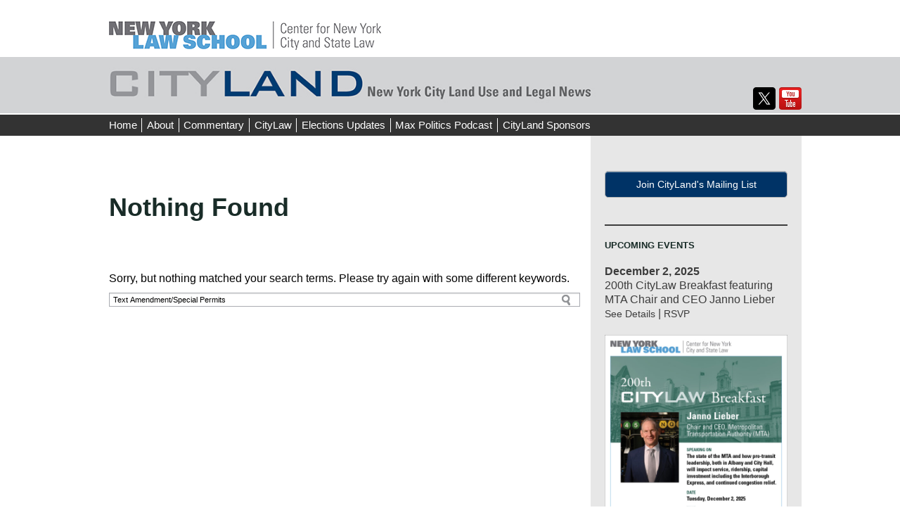

--- FILE ---
content_type: text/html; charset=UTF-8
request_url: https://www.citylandnyc.org/tag/special-willets-point-district/?s=Text%20Amendment/Special%20Permits
body_size: 16760
content:
<!DOCTYPE html>
<!--[if IE 8]> 				 <html class="no-js lt-ie9" lang="en-US" > <![endif]-->
<!--[if gt IE 8]><!--> <html class="no-js" lang="en-US" > <!--<![endif]-->
<head>
<meta charset="UTF-8">
<meta name="viewport" content="width=device-width, initial-scale=1">
<title>You searched for Text Amendment/Special Permits - CityLand</title>
<link rel="profile" href="http://gmpg.org/xfn/11">
<link rel="pingback" href="https://www.citylandnyc.org/xmlrpc.php">
<link rel="apple-touch-icon-precomposed" sizes="152x152" href="https://www.citylandnyc.org/wp-content/themes/nyls-2023-cityland/assets/ico/apple-touch-icon-152x152-precomposed.png">
<link rel="apple-touch-icon-precomposed" sizes="144x144" href="https://www.citylandnyc.org/wp-content/themes/nyls-2023-cityland/assets/ico/apple-touch-icon-144x144-precomposed.png">
<link rel="apple-touch-icon-precomposed" sizes="120x120" href="https://www.citylandnyc.org/wp-content/themes/nyls-2023-cityland/assets/ico/apple-touch-icon-120x120-precomposed.png">
<link rel="apple-touch-icon-precomposed" sizes="114x114" href="https://www.citylandnyc.org/wp-content/themes/nyls-2023-cityland/assets/ico/apple-touch-icon-114x114-precomposed.png">
<link rel="apple-touch-icon-precomposed" sizes="72x72" href="https://www.citylandnyc.org/wp-content/themes/nyls-2023-cityland/assets/ico/apple-touch-icon-72x72-precomposed.png">
<link rel="apple-touch-icon-precomposed" href="https://www.citylandnyc.org/wp-content/themes/nyls-2023-cityland/assets/ico/apple-touch-icon-precomposed.png">
<link rel="icon" sizes="shortcut icon" href="https://www.citylandnyc.org/wp-content/themes/nyls-2023-cityland/assets/ico/favicon.png">
<meta name='robots' content='noindex, follow' />

<!-- Google Tag Manager for WordPress by gtm4wp.com -->
<script data-cfasync="false" data-pagespeed-no-defer>
	var gtm4wp_datalayer_name = "dataLayer";
	var dataLayer = dataLayer || [];
</script>
<!-- End Google Tag Manager for WordPress by gtm4wp.com --><!-- Jetpack Site Verification Tags -->
<meta name="google-site-verification" content="jz0cjWWpUJXKBnzqDF6792Uk2V-6PoSMz5Hmj0ptocQ" />

	<!-- This site is optimized with the Yoast SEO plugin v26.7 - https://yoast.com/wordpress/plugins/seo/ -->
	<meta property="og:locale" content="en_US" />
	<meta property="og:type" content="article" />
	<meta property="og:title" content="You searched for Text Amendment/Special Permits - CityLand" />
	<meta property="og:url" content="https://www.citylandnyc.org/search/Text Amendment/Special Permits/" />
	<meta property="og:site_name" content="CityLand" />
	<meta name="twitter:card" content="summary_large_image" />
	<meta name="twitter:title" content="You searched for Text Amendment/Special Permits - CityLand" />
	<meta name="twitter:site" content="@citylandNYC" />
	<script type="application/ld+json" class="yoast-schema-graph">{"@context":"https://schema.org","@graph":[{"@type":"CollectionPage","@id":"https://www.citylandnyc.org/?s=Text%20Amendment%2FSpecial%20Permits","url":"https://www.citylandnyc.org/tag/special-willets-point-district/","name":"You searched for Text Amendment/Special Permits - CityLand","isPartOf":{"@id":"https://www.citylandnyc.org/#website"},"breadcrumb":{"@id":"https://www.citylandnyc.org/tag/special-willets-point-district/#breadcrumb"},"inLanguage":"en-US"},{"@type":"BreadcrumbList","@id":"https://www.citylandnyc.org/tag/special-willets-point-district/#breadcrumb","itemListElement":[{"@type":"ListItem","position":1,"name":"Home","item":"https://www.citylandnyc.org/"},{"@type":"ListItem","position":2,"name":"Special Willets Point District"}]},{"@type":"WebSite","@id":"https://www.citylandnyc.org/#website","url":"https://www.citylandnyc.org/","name":"CityLand","description":"New York City Land Use and Legal News","potentialAction":[{"@type":"SearchAction","target":{"@type":"EntryPoint","urlTemplate":"https://www.citylandnyc.org/?s={search_term_string}"},"query-input":{"@type":"PropertyValueSpecification","valueRequired":true,"valueName":"search_term_string"}}],"inLanguage":"en-US"}]}</script>
	<!-- / Yoast SEO plugin. -->


<link rel='dns-prefetch' href='//secure.gravatar.com' />
<link rel='dns-prefetch' href='//stats.wp.com' />
<link rel='dns-prefetch' href='//netdna.bootstrapcdn.com' />
<link rel='dns-prefetch' href='//v0.wordpress.com' />
<link rel='dns-prefetch' href='//jetpack.wordpress.com' />
<link rel='dns-prefetch' href='//s0.wp.com' />
<link rel='dns-prefetch' href='//public-api.wordpress.com' />
<link rel='dns-prefetch' href='//0.gravatar.com' />
<link rel='dns-prefetch' href='//1.gravatar.com' />
<link rel='dns-prefetch' href='//2.gravatar.com' />
<link rel="alternate" type="application/rss+xml" title="CityLand &raquo; Feed" href="https://www.citylandnyc.org/feed/" />
<link rel="alternate" type="application/rss+xml" title="CityLand &raquo; Comments Feed" href="https://www.citylandnyc.org/comments/feed/" />
<link rel="alternate" type="application/rss+xml" title="CityLand &raquo; Special Willets Point District Tag Feed" href="https://www.citylandnyc.org/tag/special-willets-point-district/feed/" />
<style id='wp-img-auto-sizes-contain-inline-css' type='text/css'>
img:is([sizes=auto i],[sizes^="auto," i]){contain-intrinsic-size:3000px 1500px}
/*# sourceURL=wp-img-auto-sizes-contain-inline-css */
</style>
<style id='wp-emoji-styles-inline-css' type='text/css'>

	img.wp-smiley, img.emoji {
		display: inline !important;
		border: none !important;
		box-shadow: none !important;
		height: 1em !important;
		width: 1em !important;
		margin: 0 0.07em !important;
		vertical-align: -0.1em !important;
		background: none !important;
		padding: 0 !important;
	}
/*# sourceURL=wp-emoji-styles-inline-css */
</style>
<style id='wp-block-library-inline-css' type='text/css'>
:root{--wp-block-synced-color:#7a00df;--wp-block-synced-color--rgb:122,0,223;--wp-bound-block-color:var(--wp-block-synced-color);--wp-editor-canvas-background:#ddd;--wp-admin-theme-color:#007cba;--wp-admin-theme-color--rgb:0,124,186;--wp-admin-theme-color-darker-10:#006ba1;--wp-admin-theme-color-darker-10--rgb:0,107,160.5;--wp-admin-theme-color-darker-20:#005a87;--wp-admin-theme-color-darker-20--rgb:0,90,135;--wp-admin-border-width-focus:2px}@media (min-resolution:192dpi){:root{--wp-admin-border-width-focus:1.5px}}.wp-element-button{cursor:pointer}:root .has-very-light-gray-background-color{background-color:#eee}:root .has-very-dark-gray-background-color{background-color:#313131}:root .has-very-light-gray-color{color:#eee}:root .has-very-dark-gray-color{color:#313131}:root .has-vivid-green-cyan-to-vivid-cyan-blue-gradient-background{background:linear-gradient(135deg,#00d084,#0693e3)}:root .has-purple-crush-gradient-background{background:linear-gradient(135deg,#34e2e4,#4721fb 50%,#ab1dfe)}:root .has-hazy-dawn-gradient-background{background:linear-gradient(135deg,#faaca8,#dad0ec)}:root .has-subdued-olive-gradient-background{background:linear-gradient(135deg,#fafae1,#67a671)}:root .has-atomic-cream-gradient-background{background:linear-gradient(135deg,#fdd79a,#004a59)}:root .has-nightshade-gradient-background{background:linear-gradient(135deg,#330968,#31cdcf)}:root .has-midnight-gradient-background{background:linear-gradient(135deg,#020381,#2874fc)}:root{--wp--preset--font-size--normal:16px;--wp--preset--font-size--huge:42px}.has-regular-font-size{font-size:1em}.has-larger-font-size{font-size:2.625em}.has-normal-font-size{font-size:var(--wp--preset--font-size--normal)}.has-huge-font-size{font-size:var(--wp--preset--font-size--huge)}.has-text-align-center{text-align:center}.has-text-align-left{text-align:left}.has-text-align-right{text-align:right}.has-fit-text{white-space:nowrap!important}#end-resizable-editor-section{display:none}.aligncenter{clear:both}.items-justified-left{justify-content:flex-start}.items-justified-center{justify-content:center}.items-justified-right{justify-content:flex-end}.items-justified-space-between{justify-content:space-between}.screen-reader-text{border:0;clip-path:inset(50%);height:1px;margin:-1px;overflow:hidden;padding:0;position:absolute;width:1px;word-wrap:normal!important}.screen-reader-text:focus{background-color:#ddd;clip-path:none;color:#444;display:block;font-size:1em;height:auto;left:5px;line-height:normal;padding:15px 23px 14px;text-decoration:none;top:5px;width:auto;z-index:100000}html :where(.has-border-color){border-style:solid}html :where([style*=border-top-color]){border-top-style:solid}html :where([style*=border-right-color]){border-right-style:solid}html :where([style*=border-bottom-color]){border-bottom-style:solid}html :where([style*=border-left-color]){border-left-style:solid}html :where([style*=border-width]){border-style:solid}html :where([style*=border-top-width]){border-top-style:solid}html :where([style*=border-right-width]){border-right-style:solid}html :where([style*=border-bottom-width]){border-bottom-style:solid}html :where([style*=border-left-width]){border-left-style:solid}html :where(img[class*=wp-image-]){height:auto;max-width:100%}:where(figure){margin:0 0 1em}html :where(.is-position-sticky){--wp-admin--admin-bar--position-offset:var(--wp-admin--admin-bar--height,0px)}@media screen and (max-width:600px){html :where(.is-position-sticky){--wp-admin--admin-bar--position-offset:0px}}

/*# sourceURL=wp-block-library-inline-css */
</style><style id='wp-block-archives-inline-css' type='text/css'>
.wp-block-archives{box-sizing:border-box}.wp-block-archives-dropdown label{display:block}
/*# sourceURL=https://www.citylandnyc.org/wp-includes/blocks/archives/style.min.css */
</style>
<style id='wp-block-categories-inline-css' type='text/css'>
.wp-block-categories{box-sizing:border-box}.wp-block-categories.alignleft{margin-right:2em}.wp-block-categories.alignright{margin-left:2em}.wp-block-categories.wp-block-categories-dropdown.aligncenter{text-align:center}.wp-block-categories .wp-block-categories__label{display:block;width:100%}
/*# sourceURL=https://www.citylandnyc.org/wp-includes/blocks/categories/style.min.css */
</style>
<style id='wp-block-heading-inline-css' type='text/css'>
h1:where(.wp-block-heading).has-background,h2:where(.wp-block-heading).has-background,h3:where(.wp-block-heading).has-background,h4:where(.wp-block-heading).has-background,h5:where(.wp-block-heading).has-background,h6:where(.wp-block-heading).has-background{padding:1.25em 2.375em}h1.has-text-align-left[style*=writing-mode]:where([style*=vertical-lr]),h1.has-text-align-right[style*=writing-mode]:where([style*=vertical-rl]),h2.has-text-align-left[style*=writing-mode]:where([style*=vertical-lr]),h2.has-text-align-right[style*=writing-mode]:where([style*=vertical-rl]),h3.has-text-align-left[style*=writing-mode]:where([style*=vertical-lr]),h3.has-text-align-right[style*=writing-mode]:where([style*=vertical-rl]),h4.has-text-align-left[style*=writing-mode]:where([style*=vertical-lr]),h4.has-text-align-right[style*=writing-mode]:where([style*=vertical-rl]),h5.has-text-align-left[style*=writing-mode]:where([style*=vertical-lr]),h5.has-text-align-right[style*=writing-mode]:where([style*=vertical-rl]),h6.has-text-align-left[style*=writing-mode]:where([style*=vertical-lr]),h6.has-text-align-right[style*=writing-mode]:where([style*=vertical-rl]){rotate:180deg}
/*# sourceURL=https://www.citylandnyc.org/wp-includes/blocks/heading/style.min.css */
</style>
<style id='wp-block-image-inline-css' type='text/css'>
.wp-block-image>a,.wp-block-image>figure>a{display:inline-block}.wp-block-image img{box-sizing:border-box;height:auto;max-width:100%;vertical-align:bottom}@media not (prefers-reduced-motion){.wp-block-image img.hide{visibility:hidden}.wp-block-image img.show{animation:show-content-image .4s}}.wp-block-image[style*=border-radius] img,.wp-block-image[style*=border-radius]>a{border-radius:inherit}.wp-block-image.has-custom-border img{box-sizing:border-box}.wp-block-image.aligncenter{text-align:center}.wp-block-image.alignfull>a,.wp-block-image.alignwide>a{width:100%}.wp-block-image.alignfull img,.wp-block-image.alignwide img{height:auto;width:100%}.wp-block-image .aligncenter,.wp-block-image .alignleft,.wp-block-image .alignright,.wp-block-image.aligncenter,.wp-block-image.alignleft,.wp-block-image.alignright{display:table}.wp-block-image .aligncenter>figcaption,.wp-block-image .alignleft>figcaption,.wp-block-image .alignright>figcaption,.wp-block-image.aligncenter>figcaption,.wp-block-image.alignleft>figcaption,.wp-block-image.alignright>figcaption{caption-side:bottom;display:table-caption}.wp-block-image .alignleft{float:left;margin:.5em 1em .5em 0}.wp-block-image .alignright{float:right;margin:.5em 0 .5em 1em}.wp-block-image .aligncenter{margin-left:auto;margin-right:auto}.wp-block-image :where(figcaption){margin-bottom:1em;margin-top:.5em}.wp-block-image.is-style-circle-mask img{border-radius:9999px}@supports ((-webkit-mask-image:none) or (mask-image:none)) or (-webkit-mask-image:none){.wp-block-image.is-style-circle-mask img{border-radius:0;-webkit-mask-image:url('data:image/svg+xml;utf8,<svg viewBox="0 0 100 100" xmlns="http://www.w3.org/2000/svg"><circle cx="50" cy="50" r="50"/></svg>');mask-image:url('data:image/svg+xml;utf8,<svg viewBox="0 0 100 100" xmlns="http://www.w3.org/2000/svg"><circle cx="50" cy="50" r="50"/></svg>');mask-mode:alpha;-webkit-mask-position:center;mask-position:center;-webkit-mask-repeat:no-repeat;mask-repeat:no-repeat;-webkit-mask-size:contain;mask-size:contain}}:root :where(.wp-block-image.is-style-rounded img,.wp-block-image .is-style-rounded img){border-radius:9999px}.wp-block-image figure{margin:0}.wp-lightbox-container{display:flex;flex-direction:column;position:relative}.wp-lightbox-container img{cursor:zoom-in}.wp-lightbox-container img:hover+button{opacity:1}.wp-lightbox-container button{align-items:center;backdrop-filter:blur(16px) saturate(180%);background-color:#5a5a5a40;border:none;border-radius:4px;cursor:zoom-in;display:flex;height:20px;justify-content:center;opacity:0;padding:0;position:absolute;right:16px;text-align:center;top:16px;width:20px;z-index:100}@media not (prefers-reduced-motion){.wp-lightbox-container button{transition:opacity .2s ease}}.wp-lightbox-container button:focus-visible{outline:3px auto #5a5a5a40;outline:3px auto -webkit-focus-ring-color;outline-offset:3px}.wp-lightbox-container button:hover{cursor:pointer;opacity:1}.wp-lightbox-container button:focus{opacity:1}.wp-lightbox-container button:focus,.wp-lightbox-container button:hover,.wp-lightbox-container button:not(:hover):not(:active):not(.has-background){background-color:#5a5a5a40;border:none}.wp-lightbox-overlay{box-sizing:border-box;cursor:zoom-out;height:100vh;left:0;overflow:hidden;position:fixed;top:0;visibility:hidden;width:100%;z-index:100000}.wp-lightbox-overlay .close-button{align-items:center;cursor:pointer;display:flex;justify-content:center;min-height:40px;min-width:40px;padding:0;position:absolute;right:calc(env(safe-area-inset-right) + 16px);top:calc(env(safe-area-inset-top) + 16px);z-index:5000000}.wp-lightbox-overlay .close-button:focus,.wp-lightbox-overlay .close-button:hover,.wp-lightbox-overlay .close-button:not(:hover):not(:active):not(.has-background){background:none;border:none}.wp-lightbox-overlay .lightbox-image-container{height:var(--wp--lightbox-container-height);left:50%;overflow:hidden;position:absolute;top:50%;transform:translate(-50%,-50%);transform-origin:top left;width:var(--wp--lightbox-container-width);z-index:9999999999}.wp-lightbox-overlay .wp-block-image{align-items:center;box-sizing:border-box;display:flex;height:100%;justify-content:center;margin:0;position:relative;transform-origin:0 0;width:100%;z-index:3000000}.wp-lightbox-overlay .wp-block-image img{height:var(--wp--lightbox-image-height);min-height:var(--wp--lightbox-image-height);min-width:var(--wp--lightbox-image-width);width:var(--wp--lightbox-image-width)}.wp-lightbox-overlay .wp-block-image figcaption{display:none}.wp-lightbox-overlay button{background:none;border:none}.wp-lightbox-overlay .scrim{background-color:#fff;height:100%;opacity:.9;position:absolute;width:100%;z-index:2000000}.wp-lightbox-overlay.active{visibility:visible}@media not (prefers-reduced-motion){.wp-lightbox-overlay.active{animation:turn-on-visibility .25s both}.wp-lightbox-overlay.active img{animation:turn-on-visibility .35s both}.wp-lightbox-overlay.show-closing-animation:not(.active){animation:turn-off-visibility .35s both}.wp-lightbox-overlay.show-closing-animation:not(.active) img{animation:turn-off-visibility .25s both}.wp-lightbox-overlay.zoom.active{animation:none;opacity:1;visibility:visible}.wp-lightbox-overlay.zoom.active .lightbox-image-container{animation:lightbox-zoom-in .4s}.wp-lightbox-overlay.zoom.active .lightbox-image-container img{animation:none}.wp-lightbox-overlay.zoom.active .scrim{animation:turn-on-visibility .4s forwards}.wp-lightbox-overlay.zoom.show-closing-animation:not(.active){animation:none}.wp-lightbox-overlay.zoom.show-closing-animation:not(.active) .lightbox-image-container{animation:lightbox-zoom-out .4s}.wp-lightbox-overlay.zoom.show-closing-animation:not(.active) .lightbox-image-container img{animation:none}.wp-lightbox-overlay.zoom.show-closing-animation:not(.active) .scrim{animation:turn-off-visibility .4s forwards}}@keyframes show-content-image{0%{visibility:hidden}99%{visibility:hidden}to{visibility:visible}}@keyframes turn-on-visibility{0%{opacity:0}to{opacity:1}}@keyframes turn-off-visibility{0%{opacity:1;visibility:visible}99%{opacity:0;visibility:visible}to{opacity:0;visibility:hidden}}@keyframes lightbox-zoom-in{0%{transform:translate(calc((-100vw + var(--wp--lightbox-scrollbar-width))/2 + var(--wp--lightbox-initial-left-position)),calc(-50vh + var(--wp--lightbox-initial-top-position))) scale(var(--wp--lightbox-scale))}to{transform:translate(-50%,-50%) scale(1)}}@keyframes lightbox-zoom-out{0%{transform:translate(-50%,-50%) scale(1);visibility:visible}99%{visibility:visible}to{transform:translate(calc((-100vw + var(--wp--lightbox-scrollbar-width))/2 + var(--wp--lightbox-initial-left-position)),calc(-50vh + var(--wp--lightbox-initial-top-position))) scale(var(--wp--lightbox-scale));visibility:hidden}}
/*# sourceURL=https://www.citylandnyc.org/wp-includes/blocks/image/style.min.css */
</style>
<style id='wp-block-search-inline-css' type='text/css'>
.wp-block-search__button{margin-left:10px;word-break:normal}.wp-block-search__button.has-icon{line-height:0}.wp-block-search__button svg{height:1.25em;min-height:24px;min-width:24px;width:1.25em;fill:currentColor;vertical-align:text-bottom}:where(.wp-block-search__button){border:1px solid #ccc;padding:6px 10px}.wp-block-search__inside-wrapper{display:flex;flex:auto;flex-wrap:nowrap;max-width:100%}.wp-block-search__label{width:100%}.wp-block-search.wp-block-search__button-only .wp-block-search__button{box-sizing:border-box;display:flex;flex-shrink:0;justify-content:center;margin-left:0;max-width:100%}.wp-block-search.wp-block-search__button-only .wp-block-search__inside-wrapper{min-width:0!important;transition-property:width}.wp-block-search.wp-block-search__button-only .wp-block-search__input{flex-basis:100%;transition-duration:.3s}.wp-block-search.wp-block-search__button-only.wp-block-search__searchfield-hidden,.wp-block-search.wp-block-search__button-only.wp-block-search__searchfield-hidden .wp-block-search__inside-wrapper{overflow:hidden}.wp-block-search.wp-block-search__button-only.wp-block-search__searchfield-hidden .wp-block-search__input{border-left-width:0!important;border-right-width:0!important;flex-basis:0;flex-grow:0;margin:0;min-width:0!important;padding-left:0!important;padding-right:0!important;width:0!important}:where(.wp-block-search__input){appearance:none;border:1px solid #949494;flex-grow:1;font-family:inherit;font-size:inherit;font-style:inherit;font-weight:inherit;letter-spacing:inherit;line-height:inherit;margin-left:0;margin-right:0;min-width:3rem;padding:8px;text-decoration:unset!important;text-transform:inherit}:where(.wp-block-search__button-inside .wp-block-search__inside-wrapper){background-color:#fff;border:1px solid #949494;box-sizing:border-box;padding:4px}:where(.wp-block-search__button-inside .wp-block-search__inside-wrapper) .wp-block-search__input{border:none;border-radius:0;padding:0 4px}:where(.wp-block-search__button-inside .wp-block-search__inside-wrapper) .wp-block-search__input:focus{outline:none}:where(.wp-block-search__button-inside .wp-block-search__inside-wrapper) :where(.wp-block-search__button){padding:4px 8px}.wp-block-search.aligncenter .wp-block-search__inside-wrapper{margin:auto}.wp-block[data-align=right] .wp-block-search.wp-block-search__button-only .wp-block-search__inside-wrapper{float:right}
/*# sourceURL=https://www.citylandnyc.org/wp-includes/blocks/search/style.min.css */
</style>
<style id='wp-block-paragraph-inline-css' type='text/css'>
.is-small-text{font-size:.875em}.is-regular-text{font-size:1em}.is-large-text{font-size:2.25em}.is-larger-text{font-size:3em}.has-drop-cap:not(:focus):first-letter{float:left;font-size:8.4em;font-style:normal;font-weight:100;line-height:.68;margin:.05em .1em 0 0;text-transform:uppercase}body.rtl .has-drop-cap:not(:focus):first-letter{float:none;margin-left:.1em}p.has-drop-cap.has-background{overflow:hidden}:root :where(p.has-background){padding:1.25em 2.375em}:where(p.has-text-color:not(.has-link-color)) a{color:inherit}p.has-text-align-left[style*="writing-mode:vertical-lr"],p.has-text-align-right[style*="writing-mode:vertical-rl"]{rotate:180deg}
/*# sourceURL=https://www.citylandnyc.org/wp-includes/blocks/paragraph/style.min.css */
</style>
<style id='wp-block-separator-inline-css' type='text/css'>
@charset "UTF-8";.wp-block-separator{border:none;border-top:2px solid}:root :where(.wp-block-separator.is-style-dots){height:auto;line-height:1;text-align:center}:root :where(.wp-block-separator.is-style-dots):before{color:currentColor;content:"···";font-family:serif;font-size:1.5em;letter-spacing:2em;padding-left:2em}.wp-block-separator.is-style-dots{background:none!important;border:none!important}
/*# sourceURL=https://www.citylandnyc.org/wp-includes/blocks/separator/style.min.css */
</style>
<style id='global-styles-inline-css' type='text/css'>
:root{--wp--preset--aspect-ratio--square: 1;--wp--preset--aspect-ratio--4-3: 4/3;--wp--preset--aspect-ratio--3-4: 3/4;--wp--preset--aspect-ratio--3-2: 3/2;--wp--preset--aspect-ratio--2-3: 2/3;--wp--preset--aspect-ratio--16-9: 16/9;--wp--preset--aspect-ratio--9-16: 9/16;--wp--preset--color--black: #000000;--wp--preset--color--cyan-bluish-gray: #abb8c3;--wp--preset--color--white: #ffffff;--wp--preset--color--pale-pink: #f78da7;--wp--preset--color--vivid-red: #cf2e2e;--wp--preset--color--luminous-vivid-orange: #ff6900;--wp--preset--color--luminous-vivid-amber: #fcb900;--wp--preset--color--light-green-cyan: #7bdcb5;--wp--preset--color--vivid-green-cyan: #00d084;--wp--preset--color--pale-cyan-blue: #8ed1fc;--wp--preset--color--vivid-cyan-blue: #0693e3;--wp--preset--color--vivid-purple: #9b51e0;--wp--preset--gradient--vivid-cyan-blue-to-vivid-purple: linear-gradient(135deg,rgb(6,147,227) 0%,rgb(155,81,224) 100%);--wp--preset--gradient--light-green-cyan-to-vivid-green-cyan: linear-gradient(135deg,rgb(122,220,180) 0%,rgb(0,208,130) 100%);--wp--preset--gradient--luminous-vivid-amber-to-luminous-vivid-orange: linear-gradient(135deg,rgb(252,185,0) 0%,rgb(255,105,0) 100%);--wp--preset--gradient--luminous-vivid-orange-to-vivid-red: linear-gradient(135deg,rgb(255,105,0) 0%,rgb(207,46,46) 100%);--wp--preset--gradient--very-light-gray-to-cyan-bluish-gray: linear-gradient(135deg,rgb(238,238,238) 0%,rgb(169,184,195) 100%);--wp--preset--gradient--cool-to-warm-spectrum: linear-gradient(135deg,rgb(74,234,220) 0%,rgb(151,120,209) 20%,rgb(207,42,186) 40%,rgb(238,44,130) 60%,rgb(251,105,98) 80%,rgb(254,248,76) 100%);--wp--preset--gradient--blush-light-purple: linear-gradient(135deg,rgb(255,206,236) 0%,rgb(152,150,240) 100%);--wp--preset--gradient--blush-bordeaux: linear-gradient(135deg,rgb(254,205,165) 0%,rgb(254,45,45) 50%,rgb(107,0,62) 100%);--wp--preset--gradient--luminous-dusk: linear-gradient(135deg,rgb(255,203,112) 0%,rgb(199,81,192) 50%,rgb(65,88,208) 100%);--wp--preset--gradient--pale-ocean: linear-gradient(135deg,rgb(255,245,203) 0%,rgb(182,227,212) 50%,rgb(51,167,181) 100%);--wp--preset--gradient--electric-grass: linear-gradient(135deg,rgb(202,248,128) 0%,rgb(113,206,126) 100%);--wp--preset--gradient--midnight: linear-gradient(135deg,rgb(2,3,129) 0%,rgb(40,116,252) 100%);--wp--preset--font-size--small: 13px;--wp--preset--font-size--medium: 20px;--wp--preset--font-size--large: 36px;--wp--preset--font-size--x-large: 42px;--wp--preset--spacing--20: 0.44rem;--wp--preset--spacing--30: 0.67rem;--wp--preset--spacing--40: 1rem;--wp--preset--spacing--50: 1.5rem;--wp--preset--spacing--60: 2.25rem;--wp--preset--spacing--70: 3.38rem;--wp--preset--spacing--80: 5.06rem;--wp--preset--shadow--natural: 6px 6px 9px rgba(0, 0, 0, 0.2);--wp--preset--shadow--deep: 12px 12px 50px rgba(0, 0, 0, 0.4);--wp--preset--shadow--sharp: 6px 6px 0px rgba(0, 0, 0, 0.2);--wp--preset--shadow--outlined: 6px 6px 0px -3px rgb(255, 255, 255), 6px 6px rgb(0, 0, 0);--wp--preset--shadow--crisp: 6px 6px 0px rgb(0, 0, 0);}:where(.is-layout-flex){gap: 0.5em;}:where(.is-layout-grid){gap: 0.5em;}body .is-layout-flex{display: flex;}.is-layout-flex{flex-wrap: wrap;align-items: center;}.is-layout-flex > :is(*, div){margin: 0;}body .is-layout-grid{display: grid;}.is-layout-grid > :is(*, div){margin: 0;}:where(.wp-block-columns.is-layout-flex){gap: 2em;}:where(.wp-block-columns.is-layout-grid){gap: 2em;}:where(.wp-block-post-template.is-layout-flex){gap: 1.25em;}:where(.wp-block-post-template.is-layout-grid){gap: 1.25em;}.has-black-color{color: var(--wp--preset--color--black) !important;}.has-cyan-bluish-gray-color{color: var(--wp--preset--color--cyan-bluish-gray) !important;}.has-white-color{color: var(--wp--preset--color--white) !important;}.has-pale-pink-color{color: var(--wp--preset--color--pale-pink) !important;}.has-vivid-red-color{color: var(--wp--preset--color--vivid-red) !important;}.has-luminous-vivid-orange-color{color: var(--wp--preset--color--luminous-vivid-orange) !important;}.has-luminous-vivid-amber-color{color: var(--wp--preset--color--luminous-vivid-amber) !important;}.has-light-green-cyan-color{color: var(--wp--preset--color--light-green-cyan) !important;}.has-vivid-green-cyan-color{color: var(--wp--preset--color--vivid-green-cyan) !important;}.has-pale-cyan-blue-color{color: var(--wp--preset--color--pale-cyan-blue) !important;}.has-vivid-cyan-blue-color{color: var(--wp--preset--color--vivid-cyan-blue) !important;}.has-vivid-purple-color{color: var(--wp--preset--color--vivid-purple) !important;}.has-black-background-color{background-color: var(--wp--preset--color--black) !important;}.has-cyan-bluish-gray-background-color{background-color: var(--wp--preset--color--cyan-bluish-gray) !important;}.has-white-background-color{background-color: var(--wp--preset--color--white) !important;}.has-pale-pink-background-color{background-color: var(--wp--preset--color--pale-pink) !important;}.has-vivid-red-background-color{background-color: var(--wp--preset--color--vivid-red) !important;}.has-luminous-vivid-orange-background-color{background-color: var(--wp--preset--color--luminous-vivid-orange) !important;}.has-luminous-vivid-amber-background-color{background-color: var(--wp--preset--color--luminous-vivid-amber) !important;}.has-light-green-cyan-background-color{background-color: var(--wp--preset--color--light-green-cyan) !important;}.has-vivid-green-cyan-background-color{background-color: var(--wp--preset--color--vivid-green-cyan) !important;}.has-pale-cyan-blue-background-color{background-color: var(--wp--preset--color--pale-cyan-blue) !important;}.has-vivid-cyan-blue-background-color{background-color: var(--wp--preset--color--vivid-cyan-blue) !important;}.has-vivid-purple-background-color{background-color: var(--wp--preset--color--vivid-purple) !important;}.has-black-border-color{border-color: var(--wp--preset--color--black) !important;}.has-cyan-bluish-gray-border-color{border-color: var(--wp--preset--color--cyan-bluish-gray) !important;}.has-white-border-color{border-color: var(--wp--preset--color--white) !important;}.has-pale-pink-border-color{border-color: var(--wp--preset--color--pale-pink) !important;}.has-vivid-red-border-color{border-color: var(--wp--preset--color--vivid-red) !important;}.has-luminous-vivid-orange-border-color{border-color: var(--wp--preset--color--luminous-vivid-orange) !important;}.has-luminous-vivid-amber-border-color{border-color: var(--wp--preset--color--luminous-vivid-amber) !important;}.has-light-green-cyan-border-color{border-color: var(--wp--preset--color--light-green-cyan) !important;}.has-vivid-green-cyan-border-color{border-color: var(--wp--preset--color--vivid-green-cyan) !important;}.has-pale-cyan-blue-border-color{border-color: var(--wp--preset--color--pale-cyan-blue) !important;}.has-vivid-cyan-blue-border-color{border-color: var(--wp--preset--color--vivid-cyan-blue) !important;}.has-vivid-purple-border-color{border-color: var(--wp--preset--color--vivid-purple) !important;}.has-vivid-cyan-blue-to-vivid-purple-gradient-background{background: var(--wp--preset--gradient--vivid-cyan-blue-to-vivid-purple) !important;}.has-light-green-cyan-to-vivid-green-cyan-gradient-background{background: var(--wp--preset--gradient--light-green-cyan-to-vivid-green-cyan) !important;}.has-luminous-vivid-amber-to-luminous-vivid-orange-gradient-background{background: var(--wp--preset--gradient--luminous-vivid-amber-to-luminous-vivid-orange) !important;}.has-luminous-vivid-orange-to-vivid-red-gradient-background{background: var(--wp--preset--gradient--luminous-vivid-orange-to-vivid-red) !important;}.has-very-light-gray-to-cyan-bluish-gray-gradient-background{background: var(--wp--preset--gradient--very-light-gray-to-cyan-bluish-gray) !important;}.has-cool-to-warm-spectrum-gradient-background{background: var(--wp--preset--gradient--cool-to-warm-spectrum) !important;}.has-blush-light-purple-gradient-background{background: var(--wp--preset--gradient--blush-light-purple) !important;}.has-blush-bordeaux-gradient-background{background: var(--wp--preset--gradient--blush-bordeaux) !important;}.has-luminous-dusk-gradient-background{background: var(--wp--preset--gradient--luminous-dusk) !important;}.has-pale-ocean-gradient-background{background: var(--wp--preset--gradient--pale-ocean) !important;}.has-electric-grass-gradient-background{background: var(--wp--preset--gradient--electric-grass) !important;}.has-midnight-gradient-background{background: var(--wp--preset--gradient--midnight) !important;}.has-small-font-size{font-size: var(--wp--preset--font-size--small) !important;}.has-medium-font-size{font-size: var(--wp--preset--font-size--medium) !important;}.has-large-font-size{font-size: var(--wp--preset--font-size--large) !important;}.has-x-large-font-size{font-size: var(--wp--preset--font-size--x-large) !important;}
/*# sourceURL=global-styles-inline-css */
</style>
<style id='core-block-supports-inline-css' type='text/css'>
.wp-elements-42ddddd129327f0b0580dbab903de53f a:where(:not(.wp-element-button)){color:#003c71;}
/*# sourceURL=core-block-supports-inline-css */
</style>

<style id='classic-theme-styles-inline-css' type='text/css'>
/*! This file is auto-generated */
.wp-block-button__link{color:#fff;background-color:#32373c;border-radius:9999px;box-shadow:none;text-decoration:none;padding:calc(.667em + 2px) calc(1.333em + 2px);font-size:1.125em}.wp-block-file__button{background:#32373c;color:#fff;text-decoration:none}
/*# sourceURL=/wp-includes/css/classic-themes.min.css */
</style>
<link rel='stylesheet' id='nyls-foundation-css' href='https://www.citylandnyc.org/wp-content/themes/nyls-2023-cityland/assets/css/foundation.css?ver=6.9' type='text/css' media='all' />
<link rel='stylesheet' id='nyls-font-awesome-css' href='//netdna.bootstrapcdn.com/font-awesome/3.2.1/css/font-awesome.min.css?ver=6.9' type='text/css' media='all' />
<link rel='stylesheet' id='nyls-style-css' href='https://www.citylandnyc.org/wp-content/themes/nyls-2023-cityland/style.css?ver=6.9' type='text/css' media='all' />
<script type="text/javascript" src="https://www.citylandnyc.org/wp-includes/js/jquery/jquery.min.js?ver=3.7.1" id="jquery-core-js"></script>
<script type="text/javascript" src="https://www.citylandnyc.org/wp-includes/js/jquery/jquery-migrate.min.js?ver=3.4.1" id="jquery-migrate-js"></script>
<script type="text/javascript" src="https://www.citylandnyc.org/wp-content/themes/nyls-2023-cityland/assets/js/custom.modernizr.js?ver=2.6.2" id="nyls-modernizr-js"></script>
<link rel="EditURI" type="application/rsd+xml" title="RSD" href="https://www.citylandnyc.org/xmlrpc.php?rsd" />
<meta name="google-site-verification" content="jz0cjWWpUJXKBnzqDF6792Uk2V-6PoSMz5Hmj0ptocQ" />
<!--<script>
  (function(i,s,o,g,r,a,m){i['GoogleAnalyticsObject']=r;i[r]=i[r]||function(){
  (i[r].q=i[r].q||[]).push(arguments)},i[r].l=1*new Date();a=s.createElement(o),
  m=s.getElementsByTagName(o)[0];a.async=1;a.src=g;m.parentNode.insertBefore(a,m)
  })(window,document,'script','//www.google-analytics.com/analytics.js','ga');

  ga('create', 'UA-31415999-1', 'citylandnyc.org');
  ga('send', 'pageview');

</script>-->

<!-- Global site tag (gtag.js) - Google Analytics -->
<script async src="https://www.googletagmanager.com/gtag/js?id=UA-31415999-1"></script>
<script async src="https://www.googletagmanager.com/gtag/js?id=G-V93ESR2E1G"></script>
<script>
  window.dataLayer = window.dataLayer || [];
  function gtag(){dataLayer.push(arguments);}
  gtag('js', new Date());

  gtag('config', 'UA-31415999-1');
  gtag('config', 'G-V93ESR2E1G');
</script>	<style>img#wpstats{display:none}</style>
		
<!-- Google Tag Manager for WordPress by gtm4wp.com -->
<!-- GTM Container placement set to footer -->
<script data-cfasync="false" data-pagespeed-no-defer>
	var dataLayer_content = {"pagePostType":"search-results","pagePostType2":"tag-","siteSearchTerm":"Text Amendment\/Special Permits","siteSearchFrom":"","siteSearchResults":0};
	dataLayer.push( dataLayer_content );
</script>
<script data-cfasync="false" data-pagespeed-no-defer>
(function(w,d,s,l,i){w[l]=w[l]||[];w[l].push({'gtm.start':
new Date().getTime(),event:'gtm.js'});var f=d.getElementsByTagName(s)[0],
j=d.createElement(s),dl=l!='dataLayer'?'&l='+l:'';j.async=true;j.src=
'//www.googletagmanager.com/gtm.js?id='+i+dl;f.parentNode.insertBefore(j,f);
})(window,document,'script','dataLayer','GTM-MTW8NVS');
</script>
<!-- End Google Tag Manager for WordPress by gtm4wp.com --><link rel="icon" href="https://www.citylandnyc.org/wp-content/uploads/sites/14/2023/06/cropped-favicon-32x32.png" sizes="32x32" />
<link rel="icon" href="https://www.citylandnyc.org/wp-content/uploads/sites/14/2023/06/cropped-favicon-192x192.png" sizes="192x192" />
<link rel="apple-touch-icon" href="https://www.citylandnyc.org/wp-content/uploads/sites/14/2023/06/cropped-favicon-180x180.png" />
<meta name="msapplication-TileImage" content="https://www.citylandnyc.org/wp-content/uploads/sites/14/2023/06/cropped-favicon-270x270.png" />
<!--[if lt IE 9]>
	<script src="https://www.citylandnyc.org/wp-content/themes/nyls-2023-cityland/assets/js/html5shiv.js" type="text/javascript"></script>
	<script src="https://www.citylandnyc.org/wp-content/themes/nyls-2023-cityland/assets/js/respond.min.js" type="text/javascript"></script>
<![endif]-->
</head>

<body class="archive search search-no-results tag tag-special-willets-point-district tag-1360 wp-theme-nyls-2023-cityland group-blog">
<div id="page" class="hfeed site">
		<header id="masthead" class="site-header" role="banner">
		<div class="row">
			<div class="site-branding large-12 columns">
				<a href="https://www.citylandnyc.org/" title="CityLand" rel="home">
					<img class="nyls-logo" src="https://www.citylandnyc.org/wp-content/themes/nyls-2023-cityland/assets/img/logo.jpg" alt="CityLand">
				</a>
			</div><!-- /.site-branding -->
		</div><!-- /.row -->

		<div id="site-title">
			<div class="row">
				<div class="large-9 columns">
					<a href="https://www.citylandnyc.org/" title="CityLand" rel="home">
						<img class="rb-logo" src="https://www.citylandnyc.org/wp-content/themes/nyls-2023-cityland/assets/img/rb-logo.jpg" alt="CityLand">
					</a>
				</div>
				<div class="large-3 columns">
											<ul id="menu-social-header-menu" class="inline-list right"><li id="menu-item-32889" class="social-icon twitter menu-item menu-item-type-custom menu-item-object-custom menu-item-32889"><a target="_blank" href="http://www.twitter.com/CitylandNYC">Twitter</a></li>
<li id="menu-item-32891" class="social-icon youtube menu-item menu-item-type-custom menu-item-object-custom menu-item-32891"><a target="_blank" href="http://www.youtube.com/nyls">YouTube</a></li>
</ul>									</div>
			</div>
		</div>
	</header><!-- #masthead -->

	<div class="contain-to-grid">
		<nav id="site-navigation" class="top-bar main-navigation" role="navigation">
		  <div class="screen-reader-text skip-link">
		  	<a href="#content" title="Skip to content">Skip to content</a>
		  </div>

		  <ul class="title-area">
		    <li class="name"></li>
		    <li class="toggle-topbar menu-icon"><a href="#"><span>Menu</span></a></li>
		  </ul>

		  <section class="top-bar-section">
		    		      <ul id="menu-main" class="left"><li id="menu-item-32892" class="menu-item menu-item-type-custom menu-item-object-custom menu-item-home menu-item-32892"><a href="https://www.citylandnyc.org">Home</a></li>
<li id="menu-item-33285" class="menu-item menu-item-type-post_type menu-item-object-page menu-item-33285"><a href="https://www.citylandnyc.org/about-cityland/">About</a></li>
<li id="menu-item-32895" class="menu-item menu-item-type-taxonomy menu-item-object-category menu-item-32895"><a href="https://www.citylandnyc.org/category/commentary/">Commentary</a></li>
<li id="menu-item-32896" class="menu-item menu-item-type-taxonomy menu-item-object-category menu-item-32896"><a href="https://www.citylandnyc.org/category/citylaw/">CityLaw</a></li>
<li id="menu-item-33378" class="menu-item menu-item-type-taxonomy menu-item-object-category menu-item-33378"><a href="https://www.citylandnyc.org/category/ny-elections-census-and-redistricting-institute/">Elections Updates</a></li>
<li id="menu-item-33377" class="menu-item menu-item-type-post_type menu-item-object-page menu-item-33377"><a href="https://www.citylandnyc.org/max-politics-podcast/">Max Politics Podcast</a></li>
<li id="menu-item-32893" class="menu-item menu-item-type-post_type menu-item-object-page menu-item-32893"><a href="https://www.citylandnyc.org/cityland-sponsors/">CityLand Sponsors</a></li>
</ul>		    		  </section>
		</nav><!-- /#site-navigation -->
	</div><!-- /.contain-to-grid -->

	<div id="content" class="site-content row">

	<section id="primary" class="content-area large-8 columns">
		<main id="main" class="site-main" role="main">

		
			
<section class="no-results not-found">
	<header class="page-header">
		<h1 class="page-title">Nothing Found</h1>
	</header><!-- .page-header -->

	<div class="page-content">
		
			<p>Sorry, but nothing matched your search terms. Please try again with some different keywords.</p>
			<form role="search" method="get" class="search-form" action="https://www.citylandnyc.org/">
	<label>
		<span class="screen-reader-text">Search for:</span>
		<input type="search" class="search-field" placeholder="Search &hellip;" value="Text Amendment/Special Permits" name="s" title="Search for:">
	</label>
	<input type="submit" class="search-submit" value="Search">
</form>

			</div><!-- .page-content -->
</section><!-- .no-results -->

		
		</main><!-- #main -->
	</section><!-- #primary -->

	<div id="secondary" class="widget-area large-4 columns" role="complementary">
				<aside id="block-3" class="widget widget_block"><button class="subs-button"><span>Join CityLand's Mailing List</span></button></aside><aside id="block-21" class="widget widget_block">
<hr class="wp-block-separator has-alpha-channel-opacity" />
</aside><aside id="block-22" class="widget widget_block">
<h2 class="wp-block-heading has-small-font-size"><strong>Upcoming Events</strong></h2>
</aside><aside id="block-27" class="widget widget_block widget_text">
<p></p>
</aside><aside id="block-31" class="widget widget_block widget_text">
<p><strong>December 2, 2025</strong><br>200th CityLaw Breakfast featuring MTA Chair and CEO Janno Lieber<br><a href="https://www.nyls.edu/events/200th-citylaw-breakfast/" data-type="link" data-id="https://www.nyls.edu/events/policy-briefing-keys-to-a-successful-mayoral-transition/">See Details</a> | <a href="https://nyls.wufoo.com/forms/q1g7bvp71sxdcrw/">RSVP</a></p>
</aside><aside id="block-29" class="widget widget_block widget_media_image">
<figure class="wp-block-image size-large"><img loading="lazy" decoding="async" width="576" height="1024" src="https://www.citylandnyc.org/wp-content/uploads/sites/14/2025/11/CITY-CityLaw-Breakfast-Janno-Lieber-Flyer-120225-v1r2-576x1024.jpg" alt="" class="wp-image-34221" srcset="https://www.citylandnyc.org/wp-content/uploads/sites/14/2025/11/CITY-CityLaw-Breakfast-Janno-Lieber-Flyer-120225-v1r2-576x1024.jpg 576w, https://www.citylandnyc.org/wp-content/uploads/sites/14/2025/11/CITY-CityLaw-Breakfast-Janno-Lieber-Flyer-120225-v1r2-141x250.jpg 141w, https://www.citylandnyc.org/wp-content/uploads/sites/14/2025/11/CITY-CityLaw-Breakfast-Janno-Lieber-Flyer-120225-v1r2-768x1365.jpg 768w, https://www.citylandnyc.org/wp-content/uploads/sites/14/2025/11/CITY-CityLaw-Breakfast-Janno-Lieber-Flyer-120225-v1r2-864x1536.jpg 864w, https://www.citylandnyc.org/wp-content/uploads/sites/14/2025/11/CITY-CityLaw-Breakfast-Janno-Lieber-Flyer-120225-v1r2-1152x2048.jpg 1152w, https://www.citylandnyc.org/wp-content/uploads/sites/14/2025/11/CITY-CityLaw-Breakfast-Janno-Lieber-Flyer-120225-v1r2-647x1150.jpg 647w, https://www.citylandnyc.org/wp-content/uploads/sites/14/2025/11/CITY-CityLaw-Breakfast-Janno-Lieber-Flyer-120225-v1r2-229x407.jpg 229w, https://www.citylandnyc.org/wp-content/uploads/sites/14/2025/11/CITY-CityLaw-Breakfast-Janno-Lieber-Flyer-120225-v1r2.jpg 1400w" sizes="auto, (max-width: 576px) 100vw, 576px" /></figure>
</aside><aside id="block-25" class="widget widget_block widget_text">
<p class="has-text-color has-link-color wp-elements-42ddddd129327f0b0580dbab903de53f" style="color:#003c71;font-size:16px"><a href="https://www.citylandnyc.org/category/events/">See past events</a>.</p>
</aside><aside id="block-18" class="widget widget_block">
<hr class="wp-block-separator has-alpha-channel-opacity" />
</aside><aside id="block-10" class="widget widget_block">
<h2 class="wp-block-heading" style="font-size:0.83em">Search CityLand</h2>
</aside><aside id="block-11" class="widget widget_block widget_search"><form role="search" method="get" action="https://www.citylandnyc.org/" class="wp-block-search__no-button wp-block-search"    ><label class="wp-block-search__label screen-reader-text" for="wp-block-search__input-1" >Search</label><div class="wp-block-search__inside-wrapper" ><input class="wp-block-search__input" id="wp-block-search__input-1" placeholder="Search" value="Text Amendment/Special Permits" type="search" name="s" required /></div></form></aside><aside id="block-12" class="widget widget_block">
<h2 class="wp-block-heading" style="font-size:0.83em">Search by Category</h2>
</aside><aside id="block-13" class="widget widget_block widget_categories"><div class="wp-block-categories-dropdown wp-block-categories"><label class="wp-block-categories__label" for="wp-block-categories-1">Categories</label><select  name='category_name' id='wp-block-categories-1' class='postform'>
	<option value='-1'>Select Category</option>
	<option class="level-0" value="administrative-decisions">Administrative Decisions&nbsp;&nbsp;(48)</option>
	<option class="level-0" value="affordable-housing">Affordable Housing&nbsp;&nbsp;(1)</option>
	<option class="level-0" value="alliance-for-tenant-power">Alliance for Tenant Power&nbsp;&nbsp;(1)</option>
	<option class="level-0" value="association-for-neighborhood-housing-development">Association for Neighborhood &amp; Housing Development&nbsp;&nbsp;(1)</option>
	<option class="level-0" value="banking-commission">Banking Commission&nbsp;&nbsp;(1)</option>
	<option class="level-0" value="board-of-elections">Board of Elections&nbsp;&nbsp;(7)</option>
	<option class="level-0" value="board-of-standards-appeals">Board of Standards &amp; Appeals&nbsp;&nbsp;(266)</option>
	<option class="level-0" value="borough-president">Borough President&nbsp;&nbsp;(6)</option>
	<option class="level-0" value="brooklyn-chamber-of-commerce">Brooklyn Chamber of Commerce&nbsp;&nbsp;(1)</option>
	<option class="level-0" value="business-improvement-districts">Business Improvement Districts&nbsp;&nbsp;(1)</option>
	<option class="level-0" value="campaign-finance-board">Campaign Finance Board&nbsp;&nbsp;(1)</option>
	<option class="level-0" value="center-for-real-estate-studies">Center for Real Estate Studies&nbsp;&nbsp;(4)</option>
	<option class="level-0" value="charter-revision-commission">Charter Revision Commission&nbsp;&nbsp;(4)</option>
	<option class="level-0" value="charts">Charts&nbsp;&nbsp;(3)</option>
	<option class="level-0" value="citizens-budget-commission">Citizens Budget Commission&nbsp;&nbsp;(1)</option>
	<option class="level-0" value="city-council">City Council&nbsp;&nbsp;(636)</option>
	<option class="level-0" value="city-planning-commission">City Planning Commission&nbsp;&nbsp;(484)</option>
	<option class="level-0" value="cityland-profiles">CityLand Profiles&nbsp;&nbsp;(91)</option>
	<option class="level-0" value="citylaw">CityLaw&nbsp;&nbsp;(291)</option>
	<option class="level-0" value="commentary">Commentary&nbsp;&nbsp;(121)</option>
	<option class="level-0" value="commission-on-human-rights">Commission on Human Rights&nbsp;&nbsp;(3)</option>
	<option class="level-0" value="community-boards">Community Boards&nbsp;&nbsp;(5)</option>
	<option class="level-0" value="community-preservation-corporation">Community Preservation Corporation&nbsp;&nbsp;(1)</option>
	<option class="level-0" value="comptrollers-office">Comptroller&#8217;s Office&nbsp;&nbsp;(47)</option>
	<option class="level-0" value="conflict-of-interests-board">Conflict of Interests Board&nbsp;&nbsp;(1)</option>
	<option class="level-0" value="court-decisions">Court Decisions&nbsp;&nbsp;(298)</option>
	<option class="level-0" value="covid-19">COVID-19&nbsp;&nbsp;(6)</option>
	<option class="level-0" value="current-issue">Current Issue&nbsp;&nbsp;(14)</option>
	<option class="level-0" value="department-of-buildings">Department Of Buildings&nbsp;&nbsp;(69)</option>
	<option class="level-0" value="department-of-city-planning">Department Of City Planning&nbsp;&nbsp;(67)</option>
	<option class="level-0" value="department-of-consumer-affairs">Department of Consumer Affairs&nbsp;&nbsp;(2)</option>
	<option class="level-0" value="department-of-corrections">Department of Corrections&nbsp;&nbsp;(1)</option>
	<option class="level-0" value="department-of-design-and-construction">Department of Design and Construction&nbsp;&nbsp;(61)</option>
	<option class="level-0" value="department-of-education">Department of Education&nbsp;&nbsp;(2)</option>
	<option class="level-0" value="department-of-environment-protection">Department of Environment Protection&nbsp;&nbsp;(3)</option>
	<option class="level-0" value="department-of-environmental-protection">Department of Environmental Protection&nbsp;&nbsp;(30)</option>
	<option class="level-0" value="department-of-finance">Department of Finance&nbsp;&nbsp;(7)</option>
	<option class="level-0" value="department-of-homelss-services">Department of Homelss Services&nbsp;&nbsp;(1)</option>
	<option class="level-0" value="department-of-housing-preservation-development-2">Department of Housing Preservation &amp; Development&nbsp;&nbsp;(88)</option>
	<option class="level-0" value="department-of-investigation">Department of Investigation&nbsp;&nbsp;(3)</option>
	<option class="level-0" value="department-of-labor">Department of Labor&nbsp;&nbsp;(1)</option>
	<option class="level-0" value="department-of-parks-and-recreation">Department of Parks &amp; Recreation&nbsp;&nbsp;(85)</option>
	<option class="level-0" value="department-of-parks-and-recreation-3">Department of Parks and Recreation&nbsp;&nbsp;(7)</option>
	<option class="level-0" value="department-of-sanitation">Department of Sanitation&nbsp;&nbsp;(5)</option>
	<option class="level-0" value="department-of-small-business-services">Department of Small Business Services&nbsp;&nbsp;(5)</option>
	<option class="level-0" value="department-of-transportation-2">Department Of Transportation&nbsp;&nbsp;(68)</option>
	<option class="level-0" value="economic-development">Economic Development&nbsp;&nbsp;(1)</option>
	<option class="level-0" value="economic-development-corp">Economic Development Corporation&nbsp;&nbsp;(53)</option>
	<option class="level-0" value="election-data-service">Election Data Service&nbsp;&nbsp;(1)</option>
	<option class="level-0" value="empire-state-development-corp">Empire State Development Corp.&nbsp;&nbsp;(2)</option>
	<option class="level-0" value="events">Events&nbsp;&nbsp;(127)</option>
	<option class="level-0" value="fdny">FDNY&nbsp;&nbsp;(3)</option>
	<option class="level-0" value="filings-and-decisions">Filings and Decisions&nbsp;&nbsp;(109)</option>
	<option class="level-0" value="friends-of-the-upper-side-historic-districts">FRIENDS of the Upper Side Historic Districts&nbsp;&nbsp;(1)</option>
	<option class="level-0" value="governor">Governor&nbsp;&nbsp;(28)</option>
	<option class="level-0" value="health-department">Health Department&nbsp;&nbsp;(1)</option>
	<option class="level-0" value="historic-districts-council">Historic Districts Council&nbsp;&nbsp;(4)</option>
	<option class="level-0" value="housing-court">Housing Court&nbsp;&nbsp;(1)</option>
	<option class="level-0" value="housing-development-corporation">Housing Development Corporation&nbsp;&nbsp;(4)</option>
	<option class="level-0" value="housing-panel">Housing Panel&nbsp;&nbsp;(3)</option>
	<option class="level-0" value="housing-preservation-development">Housing Preservation &amp; Development&nbsp;&nbsp;(33)</option>
	<option class="level-0" value="knapp-commission">Knapp Commission&nbsp;&nbsp;(1)</option>
	<option class="level-0" value="landmarks-law">Landmarks Law&nbsp;&nbsp;(2)</option>
	<option class="level-0" value="landmarks">Landmarks Preservation Commission&nbsp;&nbsp;(822)</option>
	<option class="level-0" value="legislation-2">Legislation&nbsp;&nbsp;(5)</option>
	<option class="level-0" value="letter-to-the-editor">Letter to the Editor&nbsp;&nbsp;(1)</option>
	<option class="level-0" value="loft-board">Loft Board&nbsp;&nbsp;(1)</option>
	<option class="level-0" value="lower-manhattan-marketing-association">Lower Manhattan Marketing Association&nbsp;&nbsp;(1)</option>
	<option class="level-0" value="mayor">Mayor&nbsp;&nbsp;(308)</option>
	<option class="level-0" value="mayors-office-of-events-coordination-and-management-2">Mayor&#8217;s Office of Events Coordination and Management&nbsp;&nbsp;(1)</option>
	<option class="level-0" value="mayors-office-of-media-and-entertainment">Mayor&#8217;s Office of Media and Entertainment&nbsp;&nbsp;(1)</option>
	<option class="level-0" value="mayors-office-of-special-enforcement">Mayor&#8217;s Office of Special Enforcement&nbsp;&nbsp;(1)</option>
	<option class="level-0" value="mayors-public-engagement-unit">Mayor&#8217;s Public Engagement Unit&nbsp;&nbsp;(1)</option>
	<option class="level-0" value="metropolitan-transportation-authority-2">Metropolitan Transportation Authority&nbsp;&nbsp;(2)</option>
	<option class="level-0" value="museum-of-the-city-of-new-york">Museum of the City of New York&nbsp;&nbsp;(1)</option>
	<option class="level-0" value="new-york-city-economic-development-corporation">New York City Economic Development Corporation&nbsp;&nbsp;(14)</option>
	<option class="level-0" value="new-york-city-housing-authority">New York City Housing Authority&nbsp;&nbsp;(29)</option>
	<option class="level-0" value="new-york-city-law-breakfast">New York City Law Breakfast&nbsp;&nbsp;(26)</option>
	<option class="level-0" value="new-york-city-law-department">New York City Law Department&nbsp;&nbsp;(1)</option>
	<option class="level-0" value="new-york-state-attorney-general">New York State Attorney General&nbsp;&nbsp;(3)</option>
	<option class="level-0" value="new-york-state-comptroller">New York State Comptroller&nbsp;&nbsp;(1)</option>
	<option class="level-0" value="new-york-state-senate">New York State Senate&nbsp;&nbsp;(2)</option>
	<option class="level-0" value="new-yorkers-for-parks">New Yorkers for Parks&nbsp;&nbsp;(12)</option>
	<option class="level-0" value="ny-attorney-general">NY Attorney General&nbsp;&nbsp;(8)</option>
	<option class="level-0" value="ny-elections-census-and-redistricting-institute">NY Elections Census and Redistricting Institute&nbsp;&nbsp;(87)</option>
	<option class="level-0" value="nyc-service-and-citizens-committee">NYC Service and Citizens Committee&nbsp;&nbsp;(1)</option>
	<option class="level-0" value="nycha">NYCHA&nbsp;&nbsp;(9)</option>
	<option class="level-0" value="nyls-student-article">NYLS Student Article&nbsp;&nbsp;(2)</option>
	<option class="level-0" value="nypd">NYPD&nbsp;&nbsp;(2)</option>
	<option class="level-0" value="nys-court-system">NYS Court System&nbsp;&nbsp;(1)</option>
	<option class="level-0" value="oath">OATH&nbsp;&nbsp;(1)</option>
	<option class="level-0" value="office-of-environmental-coordination">Office of Environmental Coordination&nbsp;&nbsp;(1)</option>
	<option class="level-0" value="office-of-environmental-remediation">Office of Environmental Remediation&nbsp;&nbsp;(2)</option>
	<option class="level-0" value="office-of-the-mayor">Office of the Mayor&nbsp;&nbsp;(34)</option>
	<option class="level-0" value="office-of-the-public-advocate">Office of the Public Advocate&nbsp;&nbsp;(2)</option>
	<option class="level-0" value="port-authority-of-ny-nj">Port Authority of NY &amp; NJ&nbsp;&nbsp;(2)</option>
	<option class="level-0" value="pratt-center">Pratt Center&nbsp;&nbsp;(1)</option>
	<option class="level-0" value="public-design-commission">Public Design Commission&nbsp;&nbsp;(4)</option>
	<option class="level-0" value="public-review-process">Public Review Process&nbsp;&nbsp;(1)</option>
	<option class="level-0" value="real-estate-board-of-new-york">Real Estate Board of New York&nbsp;&nbsp;(1)</option>
	<option class="level-0" value="regional-plan-association">Regional Plan Association&nbsp;&nbsp;(2)</option>
	<option class="level-0" value="rent-guidelines-board">Rent Guidelines Board&nbsp;&nbsp;(4)</option>
	<option class="level-0" value="salvation-army">Salvation Army&nbsp;&nbsp;(1)</option>
	<option class="level-0" value="school-construction-authority">School Construction Authority&nbsp;&nbsp;(2)</option>
	<option class="level-0" value="state-legislation">State Legislation&nbsp;&nbsp;(4)</option>
	<option class="level-0" value="street-activity-permit-office">Street Activity Permit Office&nbsp;&nbsp;(1)</option>
	<option class="level-0" value="sunset-park-landmarks-committee">Sunset Park Landmarks Committee&nbsp;&nbsp;(1)</option>
	<option class="level-0" value="the-center-for-new-york-city-law">The Center for New York City Law&nbsp;&nbsp;(124)</option>
	<option class="level-0" value="the-center-for-real-estate-studies">The Center for Real Estate Studies&nbsp;&nbsp;(8)</option>
	<option class="level-0" value="the-impact-center-for-public-interest-law">The Impact Center for Public Interest Law&nbsp;&nbsp;(1)</option>
	<option class="level-0" value="the-rooftops-project">The Rooftops Project&nbsp;&nbsp;(6)</option>
	<option class="level-0" value="top-ten-stories">Top Ten Stories&nbsp;&nbsp;(8)</option>
	<option class="level-0" value="uncategorized">Uncategorized&nbsp;&nbsp;(31)</option>
	<option class="level-0" value="welcome">Welcome&nbsp;&nbsp;(1)</option>
</select><script type="text/javascript">
/* <![CDATA[ */
( ( [ dropdownId, homeUrl ] ) => {
		const dropdown = document.getElementById( dropdownId );
		function onSelectChange() {
			setTimeout( () => {
				if ( 'escape' === dropdown.dataset.lastkey ) {
					return;
				}
				if ( dropdown.value && dropdown instanceof HTMLSelectElement ) {
					const url = new URL( homeUrl );
					url.searchParams.set( dropdown.name, dropdown.value );
					location.href = url.href;
				}
			}, 250 );
		}
		function onKeyUp( event ) {
			if ( 'Escape' === event.key ) {
				dropdown.dataset.lastkey = 'escape';
			} else {
				delete dropdown.dataset.lastkey;
			}
		}
		function onClick() {
			delete dropdown.dataset.lastkey;
		}
		dropdown.addEventListener( 'keyup', onKeyUp );
		dropdown.addEventListener( 'click', onClick );
		dropdown.addEventListener( 'change', onSelectChange );
	} )( ["wp-block-categories-1","https://www.citylandnyc.org"] );
//# sourceURL=build_dropdown_script_block_core_categories
/* ]]> */
</script>

</div></aside><aside id="block-16" class="widget widget_block">
<h2 class="wp-block-heading" style="font-size:0.83em">Search by Month and Year</h2>
</aside><aside id="block-17" class="widget widget_block widget_archive"><div class="wp-block-archives-dropdown wp-block-archives"><label for="wp-block-archives-2" class="wp-block-archives__label screen-reader-text">Archives</label>
		<select id="wp-block-archives-2" name="archive-dropdown">
		<option value="">Select Month</option>	<option value='https://www.citylandnyc.org/2026/01/'> January 2026 &nbsp;(5)</option>
	<option value='https://www.citylandnyc.org/2025/12/'> December 2025 &nbsp;(6)</option>
	<option value='https://www.citylandnyc.org/2025/11/'> November 2025 &nbsp;(7)</option>
	<option value='https://www.citylandnyc.org/2025/10/'> October 2025 &nbsp;(6)</option>
	<option value='https://www.citylandnyc.org/2025/09/'> September 2025 &nbsp;(7)</option>
	<option value='https://www.citylandnyc.org/2025/08/'> August 2025 &nbsp;(6)</option>
	<option value='https://www.citylandnyc.org/2025/07/'> July 2025 &nbsp;(12)</option>
	<option value='https://www.citylandnyc.org/2025/06/'> June 2025 &nbsp;(18)</option>
	<option value='https://www.citylandnyc.org/2025/05/'> May 2025 &nbsp;(14)</option>
	<option value='https://www.citylandnyc.org/2025/04/'> April 2025 &nbsp;(17)</option>
	<option value='https://www.citylandnyc.org/2025/03/'> March 2025 &nbsp;(15)</option>
	<option value='https://www.citylandnyc.org/2025/02/'> February 2025 &nbsp;(14)</option>
	<option value='https://www.citylandnyc.org/2025/01/'> January 2025 &nbsp;(16)</option>
	<option value='https://www.citylandnyc.org/2024/12/'> December 2024 &nbsp;(17)</option>
	<option value='https://www.citylandnyc.org/2024/11/'> November 2024 &nbsp;(20)</option>
	<option value='https://www.citylandnyc.org/2024/10/'> October 2024 &nbsp;(23)</option>
	<option value='https://www.citylandnyc.org/2024/09/'> September 2024 &nbsp;(21)</option>
	<option value='https://www.citylandnyc.org/2024/08/'> August 2024 &nbsp;(20)</option>
	<option value='https://www.citylandnyc.org/2024/07/'> July 2024 &nbsp;(26)</option>
	<option value='https://www.citylandnyc.org/2024/06/'> June 2024 &nbsp;(24)</option>
	<option value='https://www.citylandnyc.org/2024/05/'> May 2024 &nbsp;(21)</option>
	<option value='https://www.citylandnyc.org/2024/04/'> April 2024 &nbsp;(20)</option>
	<option value='https://www.citylandnyc.org/2024/03/'> March 2024 &nbsp;(21)</option>
	<option value='https://www.citylandnyc.org/2024/02/'> February 2024 &nbsp;(21)</option>
	<option value='https://www.citylandnyc.org/2024/01/'> January 2024 &nbsp;(22)</option>
	<option value='https://www.citylandnyc.org/2023/12/'> December 2023 &nbsp;(20)</option>
	<option value='https://www.citylandnyc.org/2023/11/'> November 2023 &nbsp;(21)</option>
	<option value='https://www.citylandnyc.org/2023/10/'> October 2023 &nbsp;(22)</option>
	<option value='https://www.citylandnyc.org/2023/09/'> September 2023 &nbsp;(21)</option>
	<option value='https://www.citylandnyc.org/2023/08/'> August 2023 &nbsp;(23)</option>
	<option value='https://www.citylandnyc.org/2023/07/'> July 2023 &nbsp;(21)</option>
	<option value='https://www.citylandnyc.org/2023/06/'> June 2023 &nbsp;(22)</option>
	<option value='https://www.citylandnyc.org/2023/05/'> May 2023 &nbsp;(23)</option>
	<option value='https://www.citylandnyc.org/2023/04/'> April 2023 &nbsp;(20)</option>
	<option value='https://www.citylandnyc.org/2023/03/'> March 2023 &nbsp;(23)</option>
	<option value='https://www.citylandnyc.org/2023/02/'> February 2023 &nbsp;(20)</option>
	<option value='https://www.citylandnyc.org/2023/01/'> January 2023 &nbsp;(22)</option>
	<option value='https://www.citylandnyc.org/2022/12/'> December 2022 &nbsp;(21)</option>
	<option value='https://www.citylandnyc.org/2022/11/'> November 2022 &nbsp;(23)</option>
	<option value='https://www.citylandnyc.org/2022/10/'> October 2022 &nbsp;(21)</option>
	<option value='https://www.citylandnyc.org/2022/09/'> September 2022 &nbsp;(22)</option>
	<option value='https://www.citylandnyc.org/2022/08/'> August 2022 &nbsp;(29)</option>
	<option value='https://www.citylandnyc.org/2022/07/'> July 2022 &nbsp;(24)</option>
	<option value='https://www.citylandnyc.org/2022/06/'> June 2022 &nbsp;(25)</option>
	<option value='https://www.citylandnyc.org/2022/05/'> May 2022 &nbsp;(22)</option>
	<option value='https://www.citylandnyc.org/2022/04/'> April 2022 &nbsp;(21)</option>
	<option value='https://www.citylandnyc.org/2022/03/'> March 2022 &nbsp;(23)</option>
	<option value='https://www.citylandnyc.org/2022/02/'> February 2022 &nbsp;(20)</option>
	<option value='https://www.citylandnyc.org/2022/01/'> January 2022 &nbsp;(21)</option>
	<option value='https://www.citylandnyc.org/2021/12/'> December 2021 &nbsp;(22)</option>
	<option value='https://www.citylandnyc.org/2021/11/'> November 2021 &nbsp;(21)</option>
	<option value='https://www.citylandnyc.org/2021/10/'> October 2021 &nbsp;(22)</option>
	<option value='https://www.citylandnyc.org/2021/09/'> September 2021 &nbsp;(23)</option>
	<option value='https://www.citylandnyc.org/2021/08/'> August 2021 &nbsp;(21)</option>
	<option value='https://www.citylandnyc.org/2021/07/'> July 2021 &nbsp;(22)</option>
	<option value='https://www.citylandnyc.org/2021/06/'> June 2021 &nbsp;(22)</option>
	<option value='https://www.citylandnyc.org/2021/05/'> May 2021 &nbsp;(22)</option>
	<option value='https://www.citylandnyc.org/2021/04/'> April 2021 &nbsp;(25)</option>
	<option value='https://www.citylandnyc.org/2021/03/'> March 2021 &nbsp;(24)</option>
	<option value='https://www.citylandnyc.org/2021/02/'> February 2021 &nbsp;(19)</option>
	<option value='https://www.citylandnyc.org/2021/01/'> January 2021 &nbsp;(21)</option>
	<option value='https://www.citylandnyc.org/2020/12/'> December 2020 &nbsp;(22)</option>
	<option value='https://www.citylandnyc.org/2020/11/'> November 2020 &nbsp;(21)</option>
	<option value='https://www.citylandnyc.org/2020/10/'> October 2020 &nbsp;(24)</option>
	<option value='https://www.citylandnyc.org/2020/09/'> September 2020 &nbsp;(26)</option>
	<option value='https://www.citylandnyc.org/2020/08/'> August 2020 &nbsp;(25)</option>
	<option value='https://www.citylandnyc.org/2020/07/'> July 2020 &nbsp;(32)</option>
	<option value='https://www.citylandnyc.org/2020/06/'> June 2020 &nbsp;(28)</option>
	<option value='https://www.citylandnyc.org/2020/05/'> May 2020 &nbsp;(21)</option>
	<option value='https://www.citylandnyc.org/2020/04/'> April 2020 &nbsp;(21)</option>
	<option value='https://www.citylandnyc.org/2020/03/'> March 2020 &nbsp;(22)</option>
	<option value='https://www.citylandnyc.org/2020/02/'> February 2020 &nbsp;(26)</option>
	<option value='https://www.citylandnyc.org/2020/01/'> January 2020 &nbsp;(26)</option>
	<option value='https://www.citylandnyc.org/2019/12/'> December 2019 &nbsp;(21)</option>
	<option value='https://www.citylandnyc.org/2019/11/'> November 2019 &nbsp;(22)</option>
	<option value='https://www.citylandnyc.org/2019/10/'> October 2019 &nbsp;(28)</option>
	<option value='https://www.citylandnyc.org/2019/09/'> September 2019 &nbsp;(27)</option>
	<option value='https://www.citylandnyc.org/2019/08/'> August 2019 &nbsp;(25)</option>
	<option value='https://www.citylandnyc.org/2019/07/'> July 2019 &nbsp;(22)</option>
	<option value='https://www.citylandnyc.org/2019/06/'> June 2019 &nbsp;(20)</option>
	<option value='https://www.citylandnyc.org/2019/05/'> May 2019 &nbsp;(25)</option>
	<option value='https://www.citylandnyc.org/2019/04/'> April 2019 &nbsp;(24)</option>
	<option value='https://www.citylandnyc.org/2019/03/'> March 2019 &nbsp;(21)</option>
	<option value='https://www.citylandnyc.org/2019/02/'> February 2019 &nbsp;(21)</option>
	<option value='https://www.citylandnyc.org/2019/01/'> January 2019 &nbsp;(23)</option>
	<option value='https://www.citylandnyc.org/2018/12/'> December 2018 &nbsp;(18)</option>
	<option value='https://www.citylandnyc.org/2018/11/'> November 2018 &nbsp;(22)</option>
	<option value='https://www.citylandnyc.org/2018/10/'> October 2018 &nbsp;(24)</option>
	<option value='https://www.citylandnyc.org/2018/09/'> September 2018 &nbsp;(19)</option>
	<option value='https://www.citylandnyc.org/2018/08/'> August 2018 &nbsp;(23)</option>
	<option value='https://www.citylandnyc.org/2018/07/'> July 2018 &nbsp;(22)</option>
	<option value='https://www.citylandnyc.org/2018/06/'> June 2018 &nbsp;(21)</option>
	<option value='https://www.citylandnyc.org/2018/05/'> May 2018 &nbsp;(25)</option>
	<option value='https://www.citylandnyc.org/2018/04/'> April 2018 &nbsp;(23)</option>
	<option value='https://www.citylandnyc.org/2018/03/'> March 2018 &nbsp;(23)</option>
	<option value='https://www.citylandnyc.org/2018/02/'> February 2018 &nbsp;(21)</option>
	<option value='https://www.citylandnyc.org/2018/01/'> January 2018 &nbsp;(26)</option>
	<option value='https://www.citylandnyc.org/2017/12/'> December 2017 &nbsp;(19)</option>
	<option value='https://www.citylandnyc.org/2017/11/'> November 2017 &nbsp;(23)</option>
	<option value='https://www.citylandnyc.org/2017/10/'> October 2017 &nbsp;(27)</option>
	<option value='https://www.citylandnyc.org/2017/09/'> September 2017 &nbsp;(23)</option>
	<option value='https://www.citylandnyc.org/2017/08/'> August 2017 &nbsp;(24)</option>
	<option value='https://www.citylandnyc.org/2017/07/'> July 2017 &nbsp;(20)</option>
	<option value='https://www.citylandnyc.org/2017/06/'> June 2017 &nbsp;(21)</option>
	<option value='https://www.citylandnyc.org/2017/05/'> May 2017 &nbsp;(23)</option>
	<option value='https://www.citylandnyc.org/2017/04/'> April 2017 &nbsp;(21)</option>
	<option value='https://www.citylandnyc.org/2017/03/'> March 2017 &nbsp;(24)</option>
	<option value='https://www.citylandnyc.org/2017/02/'> February 2017 &nbsp;(23)</option>
	<option value='https://www.citylandnyc.org/2017/01/'> January 2017 &nbsp;(19)</option>
	<option value='https://www.citylandnyc.org/2016/12/'> December 2016 &nbsp;(26)</option>
	<option value='https://www.citylandnyc.org/2016/11/'> November 2016 &nbsp;(22)</option>
	<option value='https://www.citylandnyc.org/2016/10/'> October 2016 &nbsp;(16)</option>
	<option value='https://www.citylandnyc.org/2016/09/'> September 2016 &nbsp;(19)</option>
	<option value='https://www.citylandnyc.org/2016/08/'> August 2016 &nbsp;(23)</option>
	<option value='https://www.citylandnyc.org/2016/07/'> July 2016 &nbsp;(20)</option>
	<option value='https://www.citylandnyc.org/2016/06/'> June 2016 &nbsp;(21)</option>
	<option value='https://www.citylandnyc.org/2016/05/'> May 2016 &nbsp;(20)</option>
	<option value='https://www.citylandnyc.org/2016/04/'> April 2016 &nbsp;(20)</option>
	<option value='https://www.citylandnyc.org/2016/03/'> March 2016 &nbsp;(24)</option>
	<option value='https://www.citylandnyc.org/2016/02/'> February 2016 &nbsp;(21)</option>
	<option value='https://www.citylandnyc.org/2016/01/'> January 2016 &nbsp;(19)</option>
	<option value='https://www.citylandnyc.org/2015/12/'> December 2015 &nbsp;(21)</option>
	<option value='https://www.citylandnyc.org/2015/11/'> November 2015 &nbsp;(17)</option>
	<option value='https://www.citylandnyc.org/2015/10/'> October 2015 &nbsp;(22)</option>
	<option value='https://www.citylandnyc.org/2015/09/'> September 2015 &nbsp;(22)</option>
	<option value='https://www.citylandnyc.org/2015/08/'> August 2015 &nbsp;(19)</option>
	<option value='https://www.citylandnyc.org/2015/07/'> July 2015 &nbsp;(22)</option>
	<option value='https://www.citylandnyc.org/2015/06/'> June 2015 &nbsp;(20)</option>
	<option value='https://www.citylandnyc.org/2015/05/'> May 2015 &nbsp;(20)</option>
	<option value='https://www.citylandnyc.org/2015/04/'> April 2015 &nbsp;(20)</option>
	<option value='https://www.citylandnyc.org/2015/03/'> March 2015 &nbsp;(23)</option>
	<option value='https://www.citylandnyc.org/2015/02/'> February 2015 &nbsp;(18)</option>
	<option value='https://www.citylandnyc.org/2015/01/'> January 2015 &nbsp;(18)</option>
	<option value='https://www.citylandnyc.org/2014/12/'> December 2014 &nbsp;(14)</option>
	<option value='https://www.citylandnyc.org/2014/11/'> November 2014 &nbsp;(16)</option>
	<option value='https://www.citylandnyc.org/2014/10/'> October 2014 &nbsp;(22)</option>
	<option value='https://www.citylandnyc.org/2014/09/'> September 2014 &nbsp;(16)</option>
	<option value='https://www.citylandnyc.org/2014/08/'> August 2014 &nbsp;(16)</option>
	<option value='https://www.citylandnyc.org/2014/07/'> July 2014 &nbsp;(11)</option>
	<option value='https://www.citylandnyc.org/2014/06/'> June 2014 &nbsp;(17)</option>
	<option value='https://www.citylandnyc.org/2014/05/'> May 2014 &nbsp;(7)</option>
	<option value='https://www.citylandnyc.org/2014/04/'> April 2014 &nbsp;(15)</option>
	<option value='https://www.citylandnyc.org/2014/03/'> March 2014 &nbsp;(11)</option>
	<option value='https://www.citylandnyc.org/2014/02/'> February 2014 &nbsp;(14)</option>
	<option value='https://www.citylandnyc.org/2014/01/'> January 2014 &nbsp;(17)</option>
	<option value='https://www.citylandnyc.org/2013/12/'> December 2013 &nbsp;(7)</option>
	<option value='https://www.citylandnyc.org/2013/11/'> November 2013 &nbsp;(15)</option>
	<option value='https://www.citylandnyc.org/2013/10/'> October 2013 &nbsp;(14)</option>
	<option value='https://www.citylandnyc.org/2013/09/'> September 2013 &nbsp;(12)</option>
	<option value='https://www.citylandnyc.org/2013/08/'> August 2013 &nbsp;(7)</option>
	<option value='https://www.citylandnyc.org/2013/07/'> July 2013 &nbsp;(17)</option>
	<option value='https://www.citylandnyc.org/2013/06/'> June 2013 &nbsp;(16)</option>
	<option value='https://www.citylandnyc.org/2013/05/'> May 2013 &nbsp;(12)</option>
	<option value='https://www.citylandnyc.org/2013/04/'> April 2013 &nbsp;(11)</option>
	<option value='https://www.citylandnyc.org/2013/03/'> March 2013 &nbsp;(14)</option>
	<option value='https://www.citylandnyc.org/2013/02/'> February 2013 &nbsp;(13)</option>
	<option value='https://www.citylandnyc.org/2013/01/'> January 2013 &nbsp;(11)</option>
	<option value='https://www.citylandnyc.org/2012/12/'> December 2012 &nbsp;(11)</option>
	<option value='https://www.citylandnyc.org/2012/11/'> November 2012 &nbsp;(15)</option>
	<option value='https://www.citylandnyc.org/2012/10/'> October 2012 &nbsp;(16)</option>
	<option value='https://www.citylandnyc.org/2012/09/'> September 2012 &nbsp;(10)</option>
	<option value='https://www.citylandnyc.org/2012/08/'> August 2012 &nbsp;(15)</option>
	<option value='https://www.citylandnyc.org/2012/07/'> July 2012 &nbsp;(13)</option>
	<option value='https://www.citylandnyc.org/2012/06/'> June 2012 &nbsp;(21)</option>
	<option value='https://www.citylandnyc.org/2012/05/'> May 2012 &nbsp;(25)</option>
	<option value='https://www.citylandnyc.org/2012/03/'> March 2012 &nbsp;(18)</option>
	<option value='https://www.citylandnyc.org/2012/02/'> February 2012 &nbsp;(19)</option>
	<option value='https://www.citylandnyc.org/2011/12/'> December 2011 &nbsp;(17)</option>
	<option value='https://www.citylandnyc.org/2011/11/'> November 2011 &nbsp;(17)</option>
	<option value='https://www.citylandnyc.org/2011/10/'> October 2011 &nbsp;(16)</option>
	<option value='https://www.citylandnyc.org/2011/09/'> September 2011 &nbsp;(17)</option>
	<option value='https://www.citylandnyc.org/2011/08/'> August 2011 &nbsp;(17)</option>
	<option value='https://www.citylandnyc.org/2011/07/'> July 2011 &nbsp;(17)</option>
	<option value='https://www.citylandnyc.org/2011/06/'> June 2011 &nbsp;(16)</option>
	<option value='https://www.citylandnyc.org/2011/05/'> May 2011 &nbsp;(16)</option>
	<option value='https://www.citylandnyc.org/2011/04/'> April 2011 &nbsp;(15)</option>
	<option value='https://www.citylandnyc.org/2011/03/'> March 2011 &nbsp;(16)</option>
	<option value='https://www.citylandnyc.org/2011/02/'> February 2011 &nbsp;(20)</option>
	<option value='https://www.citylandnyc.org/2010/12/'> December 2010 &nbsp;(19)</option>
	<option value='https://www.citylandnyc.org/2010/11/'> November 2010 &nbsp;(17)</option>
	<option value='https://www.citylandnyc.org/2010/10/'> October 2010 &nbsp;(15)</option>
	<option value='https://www.citylandnyc.org/2010/09/'> September 2010 &nbsp;(15)</option>
	<option value='https://www.citylandnyc.org/2010/08/'> August 2010 &nbsp;(15)</option>
	<option value='https://www.citylandnyc.org/2010/07/'> July 2010 &nbsp;(17)</option>
	<option value='https://www.citylandnyc.org/2010/06/'> June 2010 &nbsp;(17)</option>
	<option value='https://www.citylandnyc.org/2010/05/'> May 2010 &nbsp;(22)</option>
	<option value='https://www.citylandnyc.org/2010/04/'> April 2010 &nbsp;(19)</option>
	<option value='https://www.citylandnyc.org/2010/03/'> March 2010 &nbsp;(15)</option>
	<option value='https://www.citylandnyc.org/2010/02/'> February 2010 &nbsp;(22)</option>
	<option value='https://www.citylandnyc.org/2009/12/'> December 2009 &nbsp;(17)</option>
	<option value='https://www.citylandnyc.org/2009/11/'> November 2009 &nbsp;(16)</option>
	<option value='https://www.citylandnyc.org/2009/10/'> October 2009 &nbsp;(16)</option>
	<option value='https://www.citylandnyc.org/2009/09/'> September 2009 &nbsp;(16)</option>
	<option value='https://www.citylandnyc.org/2009/08/'> August 2009 &nbsp;(19)</option>
	<option value='https://www.citylandnyc.org/2009/07/'> July 2009 &nbsp;(17)</option>
	<option value='https://www.citylandnyc.org/2009/06/'> June 2009 &nbsp;(16)</option>
	<option value='https://www.citylandnyc.org/2009/05/'> May 2009 &nbsp;(15)</option>
	<option value='https://www.citylandnyc.org/2009/04/'> April 2009 &nbsp;(14)</option>
	<option value='https://www.citylandnyc.org/2009/03/'> March 2009 &nbsp;(20)</option>
	<option value='https://www.citylandnyc.org/2009/02/'> February 2009 &nbsp;(19)</option>
	<option value='https://www.citylandnyc.org/2008/12/'> December 2008 &nbsp;(17)</option>
	<option value='https://www.citylandnyc.org/2008/11/'> November 2008 &nbsp;(18)</option>
	<option value='https://www.citylandnyc.org/2008/10/'> October 2008 &nbsp;(17)</option>
	<option value='https://www.citylandnyc.org/2008/09/'> September 2008 &nbsp;(19)</option>
	<option value='https://www.citylandnyc.org/2008/08/'> August 2008 &nbsp;(17)</option>
	<option value='https://www.citylandnyc.org/2008/07/'> July 2008 &nbsp;(17)</option>
	<option value='https://www.citylandnyc.org/2008/06/'> June 2008 &nbsp;(18)</option>
	<option value='https://www.citylandnyc.org/2008/05/'> May 2008 &nbsp;(15)</option>
	<option value='https://www.citylandnyc.org/2008/04/'> April 2008 &nbsp;(18)</option>
	<option value='https://www.citylandnyc.org/2008/03/'> March 2008 &nbsp;(16)</option>
	<option value='https://www.citylandnyc.org/2008/02/'> February 2008 &nbsp;(21)</option>
	<option value='https://www.citylandnyc.org/2007/12/'> December 2007 &nbsp;(16)</option>
	<option value='https://www.citylandnyc.org/2007/11/'> November 2007 &nbsp;(19)</option>
	<option value='https://www.citylandnyc.org/2007/10/'> October 2007 &nbsp;(20)</option>
	<option value='https://www.citylandnyc.org/2007/09/'> September 2007 &nbsp;(20)</option>
	<option value='https://www.citylandnyc.org/2007/08/'> August 2007 &nbsp;(17)</option>
	<option value='https://www.citylandnyc.org/2007/07/'> July 2007 &nbsp;(22)</option>
	<option value='https://www.citylandnyc.org/2007/06/'> June 2007 &nbsp;(18)</option>
	<option value='https://www.citylandnyc.org/2007/05/'> May 2007 &nbsp;(21)</option>
	<option value='https://www.citylandnyc.org/2007/04/'> April 2007 &nbsp;(20)</option>
	<option value='https://www.citylandnyc.org/2007/03/'> March 2007 &nbsp;(19)</option>
	<option value='https://www.citylandnyc.org/2007/02/'> February 2007 &nbsp;(21)</option>
	<option value='https://www.citylandnyc.org/2006/12/'> December 2006 &nbsp;(18)</option>
	<option value='https://www.citylandnyc.org/2006/11/'> November 2006 &nbsp;(18)</option>
	<option value='https://www.citylandnyc.org/2006/10/'> October 2006 &nbsp;(18)</option>
	<option value='https://www.citylandnyc.org/2006/09/'> September 2006 &nbsp;(18)</option>
	<option value='https://www.citylandnyc.org/2006/08/'> August 2006 &nbsp;(18)</option>
	<option value='https://www.citylandnyc.org/2006/07/'> July 2006 &nbsp;(20)</option>
	<option value='https://www.citylandnyc.org/2006/06/'> June 2006 &nbsp;(18)</option>
	<option value='https://www.citylandnyc.org/2006/05/'> May 2006 &nbsp;(19)</option>
	<option value='https://www.citylandnyc.org/2006/04/'> April 2006 &nbsp;(19)</option>
	<option value='https://www.citylandnyc.org/2006/03/'> March 2006 &nbsp;(21)</option>
	<option value='https://www.citylandnyc.org/2006/02/'> February 2006 &nbsp;(22)</option>
	<option value='https://www.citylandnyc.org/2005/12/'> December 2005 &nbsp;(17)</option>
	<option value='https://www.citylandnyc.org/2005/11/'> November 2005 &nbsp;(18)</option>
	<option value='https://www.citylandnyc.org/2005/10/'> October 2005 &nbsp;(18)</option>
	<option value='https://www.citylandnyc.org/2005/09/'> September 2005 &nbsp;(18)</option>
	<option value='https://www.citylandnyc.org/2005/08/'> August 2005 &nbsp;(19)</option>
	<option value='https://www.citylandnyc.org/2005/07/'> July 2005 &nbsp;(19)</option>
	<option value='https://www.citylandnyc.org/2005/06/'> June 2005 &nbsp;(19)</option>
	<option value='https://www.citylandnyc.org/2005/05/'> May 2005 &nbsp;(20)</option>
	<option value='https://www.citylandnyc.org/2005/04/'> April 2005 &nbsp;(22)</option>
	<option value='https://www.citylandnyc.org/2005/03/'> March 2005 &nbsp;(15)</option>
	<option value='https://www.citylandnyc.org/2005/02/'> February 2005 &nbsp;(17)</option>
	<option value='https://www.citylandnyc.org/2004/12/'> December 2004 &nbsp;(23)</option>
	<option value='https://www.citylandnyc.org/2004/11/'> November 2004 &nbsp;(22)</option>
	<option value='https://www.citylandnyc.org/2004/10/'> October 2004 &nbsp;(18)</option>
</select><script type="text/javascript">
/* <![CDATA[ */
( ( [ dropdownId, homeUrl ] ) => {
		const dropdown = document.getElementById( dropdownId );
		function onSelectChange() {
			setTimeout( () => {
				if ( 'escape' === dropdown.dataset.lastkey ) {
					return;
				}
				if ( dropdown.value ) {
					location.href = dropdown.value;
				}
			}, 250 );
		}
		function onKeyUp( event ) {
			if ( 'Escape' === event.key ) {
				dropdown.dataset.lastkey = 'escape';
			} else {
				delete dropdown.dataset.lastkey;
			}
		}
		function onClick() {
			delete dropdown.dataset.lastkey;
		}
		dropdown.addEventListener( 'keyup', onKeyUp );
		dropdown.addEventListener( 'click', onClick );
		dropdown.addEventListener( 'change', onSelectChange );
	} )( ["wp-block-archives-2","https://www.citylandnyc.org"] );
//# sourceURL=block_core_archives_build_dropdown_script
/* ]]> */
</script>
</div></aside><aside id="block-9" class="widget widget_block">
<hr class="wp-block-separator has-alpha-channel-opacity" />
</aside><aside id="block-19" class="widget widget_block">
<h2 class="wp-block-heading" style="font-size:0.83em">Archive (2004 - 2013)</h2>
</aside><aside id="block-20" class="widget widget_block widget_text">
<p style="font-size:0.83em"><strong><a href="https://www.citylandnyc.org/archive-2013/">2013</a> | <a href="https://www.citylandnyc.org/archive-2012/">2012</a> | <a href="https://www.citylandnyc.org/archives-2011/">2011</a> | <a href="https://www.citylandnyc.org/archives-2010/">2010</a> | <a href="https://www.citylandnyc.org/archives-2009/">2009</a> | <a href="https://www.citylandnyc.org/archives-2008/">2008</a> | <a href="https://www.citylandnyc.org/archives-2007/">2007</a> | <a href="https://www.citylandnyc.org/archives-2006/">2006</a> | <a href="/archives-2005/">2005</a> | <a href="/archives-2004/">2004</a></strong></p>
</aside>	</div><!-- #secondary -->

	</div><!-- #content -->

	<footer id="colophon" class="site-footer" role="contentinfo">
		<div class="site-info">
						&copy; 1997-2026 New York Law School <span class="sep">|</span> 185 West Broadway New York, NY 10013 <span class="sep">|</span> 212.431.2100 <span class="sep">|</span> <a href="https://www.citylandnyc.org/about-cityland/privacy-policy/" target="_self" title="Privacy">Privacy</a> <span class="sep">|</span> <a href="https://www.citylandnyc.org/about-cityland/terms-of-use/" target="_self" title="Terms">Terms</a> <span class="sep">|</span> <a href="https://www.citylandnyc.org/about-cityland/code-of-conduct/" target="_self" title="Code of Conduct">Code of Conduct</a> <span class="sep">|</span> <a href="https://www.citylandnyc.org/about-cityland/dmca-policy/" target="_self" title="DMCA">DMCA</a> <span class="sep">|</span> <a href="https://www.nyls.edu/about/policies-and-reports/" target="_blank" title="Policies">Policies</a>
					</div><!-- .site-info -->
	</footer><!-- #colophon -->
</div><!-- #page -->

<script type="speculationrules">
{"prefetch":[{"source":"document","where":{"and":[{"href_matches":"/*"},{"not":{"href_matches":["/wp-*.php","/wp-admin/*","/wp-content/uploads/sites/14/*","/wp-content/*","/wp-content/plugins/*","/wp-content/themes/nyls-2023-cityland/*","/*\\?(.+)"]}},{"not":{"selector_matches":"a[rel~=\"nofollow\"]"}},{"not":{"selector_matches":".no-prefetch, .no-prefetch a"}}]},"eagerness":"conservative"}]}
</script>

<!-- GTM Container placement set to footer -->
<!-- Google Tag Manager (noscript) -->
				<noscript><iframe src="https://www.googletagmanager.com/ns.html?id=GTM-MTW8NVS" height="0" width="0" style="display:none;visibility:hidden" aria-hidden="true"></iframe></noscript>
<!-- End Google Tag Manager (noscript) --><script type="text/javascript" src="https://www.citylandnyc.org/wp-content/themes/nyls-2023-cityland/assets/js/foundation.min.js?ver=4.3.2" id="nyls-foundation-js"></script>
<script type="text/javascript" src="https://www.citylandnyc.org/wp-content/themes/nyls-2023-cityland/assets/js/theme.js?ver=1.0" id="nyls-theme-js"></script>
<script type="text/javascript" src="https://www.citylandnyc.org/wp-content/themes/nyls-2023-cityland/assets/js/skip-link-focus-fix.js?ver=20130115" id="nyls-skip-link-focus-fix-js"></script>
<script type="text/javascript" id="jetpack-stats-js-before">
/* <![CDATA[ */
_stq = window._stq || [];
_stq.push([ "view", {"v":"ext","blog":"223973089","post":"0","tz":"-5","srv":"www.citylandnyc.org","arch_search":"Text Amendment/Special Permits","arch_filters":"posts_per_page=6\u0026paged=1\u0026orderby=\u0026order=DESC\u0026terms={\"post_tag\":[\"special-willets-point-district\"]}","arch_results":"0","j":"1:15.4"} ]);
_stq.push([ "clickTrackerInit", "223973089", "0" ]);
//# sourceURL=jetpack-stats-js-before
/* ]]> */
</script>
<script type="text/javascript" src="https://stats.wp.com/e-202604.js" id="jetpack-stats-js" defer="defer" data-wp-strategy="defer"></script>
<script id="wp-emoji-settings" type="application/json">
{"baseUrl":"https://s.w.org/images/core/emoji/17.0.2/72x72/","ext":".png","svgUrl":"https://s.w.org/images/core/emoji/17.0.2/svg/","svgExt":".svg","source":{"concatemoji":"https://www.citylandnyc.org/wp-includes/js/wp-emoji-release.min.js?ver=6.9"}}
</script>
<script type="module">
/* <![CDATA[ */
/*! This file is auto-generated */
const a=JSON.parse(document.getElementById("wp-emoji-settings").textContent),o=(window._wpemojiSettings=a,"wpEmojiSettingsSupports"),s=["flag","emoji"];function i(e){try{var t={supportTests:e,timestamp:(new Date).valueOf()};sessionStorage.setItem(o,JSON.stringify(t))}catch(e){}}function c(e,t,n){e.clearRect(0,0,e.canvas.width,e.canvas.height),e.fillText(t,0,0);t=new Uint32Array(e.getImageData(0,0,e.canvas.width,e.canvas.height).data);e.clearRect(0,0,e.canvas.width,e.canvas.height),e.fillText(n,0,0);const a=new Uint32Array(e.getImageData(0,0,e.canvas.width,e.canvas.height).data);return t.every((e,t)=>e===a[t])}function p(e,t){e.clearRect(0,0,e.canvas.width,e.canvas.height),e.fillText(t,0,0);var n=e.getImageData(16,16,1,1);for(let e=0;e<n.data.length;e++)if(0!==n.data[e])return!1;return!0}function u(e,t,n,a){switch(t){case"flag":return n(e,"\ud83c\udff3\ufe0f\u200d\u26a7\ufe0f","\ud83c\udff3\ufe0f\u200b\u26a7\ufe0f")?!1:!n(e,"\ud83c\udde8\ud83c\uddf6","\ud83c\udde8\u200b\ud83c\uddf6")&&!n(e,"\ud83c\udff4\udb40\udc67\udb40\udc62\udb40\udc65\udb40\udc6e\udb40\udc67\udb40\udc7f","\ud83c\udff4\u200b\udb40\udc67\u200b\udb40\udc62\u200b\udb40\udc65\u200b\udb40\udc6e\u200b\udb40\udc67\u200b\udb40\udc7f");case"emoji":return!a(e,"\ud83e\u1fac8")}return!1}function f(e,t,n,a){let r;const o=(r="undefined"!=typeof WorkerGlobalScope&&self instanceof WorkerGlobalScope?new OffscreenCanvas(300,150):document.createElement("canvas")).getContext("2d",{willReadFrequently:!0}),s=(o.textBaseline="top",o.font="600 32px Arial",{});return e.forEach(e=>{s[e]=t(o,e,n,a)}),s}function r(e){var t=document.createElement("script");t.src=e,t.defer=!0,document.head.appendChild(t)}a.supports={everything:!0,everythingExceptFlag:!0},new Promise(t=>{let n=function(){try{var e=JSON.parse(sessionStorage.getItem(o));if("object"==typeof e&&"number"==typeof e.timestamp&&(new Date).valueOf()<e.timestamp+604800&&"object"==typeof e.supportTests)return e.supportTests}catch(e){}return null}();if(!n){if("undefined"!=typeof Worker&&"undefined"!=typeof OffscreenCanvas&&"undefined"!=typeof URL&&URL.createObjectURL&&"undefined"!=typeof Blob)try{var e="postMessage("+f.toString()+"("+[JSON.stringify(s),u.toString(),c.toString(),p.toString()].join(",")+"));",a=new Blob([e],{type:"text/javascript"});const r=new Worker(URL.createObjectURL(a),{name:"wpTestEmojiSupports"});return void(r.onmessage=e=>{i(n=e.data),r.terminate(),t(n)})}catch(e){}i(n=f(s,u,c,p))}t(n)}).then(e=>{for(const n in e)a.supports[n]=e[n],a.supports.everything=a.supports.everything&&a.supports[n],"flag"!==n&&(a.supports.everythingExceptFlag=a.supports.everythingExceptFlag&&a.supports[n]);var t;a.supports.everythingExceptFlag=a.supports.everythingExceptFlag&&!a.supports.flag,a.supports.everything||((t=a.source||{}).concatemoji?r(t.concatemoji):t.wpemoji&&t.twemoji&&(r(t.twemoji),r(t.wpemoji)))});
//# sourceURL=https://www.citylandnyc.org/wp-includes/js/wp-emoji-loader.min.js
/* ]]> */
</script>
<script>jQuery(document).foundation();</script>
<script>(function(){function c(){var b=a.contentDocument||a.contentWindow.document;if(b){var d=b.createElement('script');d.innerHTML="window.__CF$cv$params={r:'9c15ab91ef2c376a',t:'MTc2ODk4NjU0MC4wMDAwMDA='};var a=document.createElement('script');a.nonce='';a.src='/cdn-cgi/challenge-platform/scripts/jsd/main.js';document.getElementsByTagName('head')[0].appendChild(a);";b.getElementsByTagName('head')[0].appendChild(d)}}if(document.body){var a=document.createElement('iframe');a.height=1;a.width=1;a.style.position='absolute';a.style.top=0;a.style.left=0;a.style.border='none';a.style.visibility='hidden';document.body.appendChild(a);if('loading'!==document.readyState)c();else if(window.addEventListener)document.addEventListener('DOMContentLoaded',c);else{var e=document.onreadystatechange||function(){};document.onreadystatechange=function(b){e(b);'loading'!==document.readyState&&(document.onreadystatechange=e,c())}}}})();</script></body>
</html>